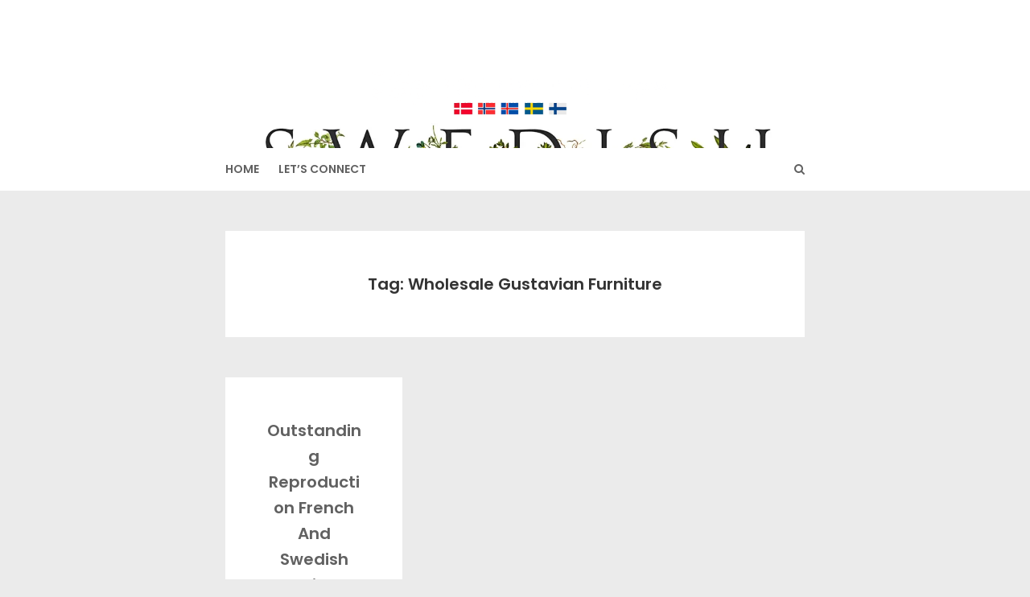

--- FILE ---
content_type: text/html; charset=UTF-8
request_url: https://theswedishfurniture.com/archives/tag/wholesale-gustavian-furniture
body_size: 8218
content:
<!DOCTYPE html>
<html lang="en-US">
<head>

<meta http-equiv="Content-Type" content="text/html; charset=UTF-8" />
<meta name="viewport" content="width=device-width, initial-scale=1.0, maximum-scale=1.2, user-scalable=yes" />

<title>Wholesale Gustavian Furniture &#8211; Swedish Furniture</title>
<meta name='robots' content='max-image-preview:large' />
<link rel='dns-prefetch' href='//fonts.googleapis.com' />
<link rel="alternate" type="application/rss+xml" title="Swedish Furniture &raquo; Feed" href="https://theswedishfurniture.com/feed" />
<link rel="alternate" type="application/rss+xml" title="Swedish Furniture &raquo; Wholesale Gustavian Furniture Tag Feed" href="https://theswedishfurniture.com/archives/tag/wholesale-gustavian-furniture/feed" />
<script type="text/javascript">
window._wpemojiSettings = {"baseUrl":"https:\/\/s.w.org\/images\/core\/emoji\/14.0.0\/72x72\/","ext":".png","svgUrl":"https:\/\/s.w.org\/images\/core\/emoji\/14.0.0\/svg\/","svgExt":".svg","source":{"concatemoji":"https:\/\/theswedishfurniture.com\/wp-includes\/js\/wp-emoji-release.min.js?ver=6.2.8"}};
/*! This file is auto-generated */
!function(e,a,t){var n,r,o,i=a.createElement("canvas"),p=i.getContext&&i.getContext("2d");function s(e,t){p.clearRect(0,0,i.width,i.height),p.fillText(e,0,0);e=i.toDataURL();return p.clearRect(0,0,i.width,i.height),p.fillText(t,0,0),e===i.toDataURL()}function c(e){var t=a.createElement("script");t.src=e,t.defer=t.type="text/javascript",a.getElementsByTagName("head")[0].appendChild(t)}for(o=Array("flag","emoji"),t.supports={everything:!0,everythingExceptFlag:!0},r=0;r<o.length;r++)t.supports[o[r]]=function(e){if(p&&p.fillText)switch(p.textBaseline="top",p.font="600 32px Arial",e){case"flag":return s("\ud83c\udff3\ufe0f\u200d\u26a7\ufe0f","\ud83c\udff3\ufe0f\u200b\u26a7\ufe0f")?!1:!s("\ud83c\uddfa\ud83c\uddf3","\ud83c\uddfa\u200b\ud83c\uddf3")&&!s("\ud83c\udff4\udb40\udc67\udb40\udc62\udb40\udc65\udb40\udc6e\udb40\udc67\udb40\udc7f","\ud83c\udff4\u200b\udb40\udc67\u200b\udb40\udc62\u200b\udb40\udc65\u200b\udb40\udc6e\u200b\udb40\udc67\u200b\udb40\udc7f");case"emoji":return!s("\ud83e\udef1\ud83c\udffb\u200d\ud83e\udef2\ud83c\udfff","\ud83e\udef1\ud83c\udffb\u200b\ud83e\udef2\ud83c\udfff")}return!1}(o[r]),t.supports.everything=t.supports.everything&&t.supports[o[r]],"flag"!==o[r]&&(t.supports.everythingExceptFlag=t.supports.everythingExceptFlag&&t.supports[o[r]]);t.supports.everythingExceptFlag=t.supports.everythingExceptFlag&&!t.supports.flag,t.DOMReady=!1,t.readyCallback=function(){t.DOMReady=!0},t.supports.everything||(n=function(){t.readyCallback()},a.addEventListener?(a.addEventListener("DOMContentLoaded",n,!1),e.addEventListener("load",n,!1)):(e.attachEvent("onload",n),a.attachEvent("onreadystatechange",function(){"complete"===a.readyState&&t.readyCallback()})),(e=t.source||{}).concatemoji?c(e.concatemoji):e.wpemoji&&e.twemoji&&(c(e.twemoji),c(e.wpemoji)))}(window,document,window._wpemojiSettings);
</script>
<style type="text/css">
img.wp-smiley,
img.emoji {
	display: inline !important;
	border: none !important;
	box-shadow: none !important;
	height: 1em !important;
	width: 1em !important;
	margin: 0 0.07em !important;
	vertical-align: -0.1em !important;
	background: none !important;
	padding: 0 !important;
}
</style>
	<link rel='stylesheet' id='wp-block-library-css' href='https://theswedishfurniture.com/wp-includes/css/dist/block-library/style.min.css?ver=6.2.8' type='text/css' media='all' />
<link rel='stylesheet' id='classic-theme-styles-css' href='https://theswedishfurniture.com/wp-includes/css/classic-themes.min.css?ver=6.2.8' type='text/css' media='all' />
<style id='global-styles-inline-css' type='text/css'>
body{--wp--preset--color--black: #000000;--wp--preset--color--cyan-bluish-gray: #abb8c3;--wp--preset--color--white: #ffffff;--wp--preset--color--pale-pink: #f78da7;--wp--preset--color--vivid-red: #cf2e2e;--wp--preset--color--luminous-vivid-orange: #ff6900;--wp--preset--color--luminous-vivid-amber: #fcb900;--wp--preset--color--light-green-cyan: #7bdcb5;--wp--preset--color--vivid-green-cyan: #00d084;--wp--preset--color--pale-cyan-blue: #8ed1fc;--wp--preset--color--vivid-cyan-blue: #0693e3;--wp--preset--color--vivid-purple: #9b51e0;--wp--preset--gradient--vivid-cyan-blue-to-vivid-purple: linear-gradient(135deg,rgba(6,147,227,1) 0%,rgb(155,81,224) 100%);--wp--preset--gradient--light-green-cyan-to-vivid-green-cyan: linear-gradient(135deg,rgb(122,220,180) 0%,rgb(0,208,130) 100%);--wp--preset--gradient--luminous-vivid-amber-to-luminous-vivid-orange: linear-gradient(135deg,rgba(252,185,0,1) 0%,rgba(255,105,0,1) 100%);--wp--preset--gradient--luminous-vivid-orange-to-vivid-red: linear-gradient(135deg,rgba(255,105,0,1) 0%,rgb(207,46,46) 100%);--wp--preset--gradient--very-light-gray-to-cyan-bluish-gray: linear-gradient(135deg,rgb(238,238,238) 0%,rgb(169,184,195) 100%);--wp--preset--gradient--cool-to-warm-spectrum: linear-gradient(135deg,rgb(74,234,220) 0%,rgb(151,120,209) 20%,rgb(207,42,186) 40%,rgb(238,44,130) 60%,rgb(251,105,98) 80%,rgb(254,248,76) 100%);--wp--preset--gradient--blush-light-purple: linear-gradient(135deg,rgb(255,206,236) 0%,rgb(152,150,240) 100%);--wp--preset--gradient--blush-bordeaux: linear-gradient(135deg,rgb(254,205,165) 0%,rgb(254,45,45) 50%,rgb(107,0,62) 100%);--wp--preset--gradient--luminous-dusk: linear-gradient(135deg,rgb(255,203,112) 0%,rgb(199,81,192) 50%,rgb(65,88,208) 100%);--wp--preset--gradient--pale-ocean: linear-gradient(135deg,rgb(255,245,203) 0%,rgb(182,227,212) 50%,rgb(51,167,181) 100%);--wp--preset--gradient--electric-grass: linear-gradient(135deg,rgb(202,248,128) 0%,rgb(113,206,126) 100%);--wp--preset--gradient--midnight: linear-gradient(135deg,rgb(2,3,129) 0%,rgb(40,116,252) 100%);--wp--preset--duotone--dark-grayscale: url('#wp-duotone-dark-grayscale');--wp--preset--duotone--grayscale: url('#wp-duotone-grayscale');--wp--preset--duotone--purple-yellow: url('#wp-duotone-purple-yellow');--wp--preset--duotone--blue-red: url('#wp-duotone-blue-red');--wp--preset--duotone--midnight: url('#wp-duotone-midnight');--wp--preset--duotone--magenta-yellow: url('#wp-duotone-magenta-yellow');--wp--preset--duotone--purple-green: url('#wp-duotone-purple-green');--wp--preset--duotone--blue-orange: url('#wp-duotone-blue-orange');--wp--preset--font-size--small: 13px;--wp--preset--font-size--medium: 20px;--wp--preset--font-size--large: 36px;--wp--preset--font-size--x-large: 42px;--wp--preset--spacing--20: 0.44rem;--wp--preset--spacing--30: 0.67rem;--wp--preset--spacing--40: 1rem;--wp--preset--spacing--50: 1.5rem;--wp--preset--spacing--60: 2.25rem;--wp--preset--spacing--70: 3.38rem;--wp--preset--spacing--80: 5.06rem;--wp--preset--shadow--natural: 6px 6px 9px rgba(0, 0, 0, 0.2);--wp--preset--shadow--deep: 12px 12px 50px rgba(0, 0, 0, 0.4);--wp--preset--shadow--sharp: 6px 6px 0px rgba(0, 0, 0, 0.2);--wp--preset--shadow--outlined: 6px 6px 0px -3px rgba(255, 255, 255, 1), 6px 6px rgba(0, 0, 0, 1);--wp--preset--shadow--crisp: 6px 6px 0px rgba(0, 0, 0, 1);}:where(.is-layout-flex){gap: 0.5em;}body .is-layout-flow > .alignleft{float: left;margin-inline-start: 0;margin-inline-end: 2em;}body .is-layout-flow > .alignright{float: right;margin-inline-start: 2em;margin-inline-end: 0;}body .is-layout-flow > .aligncenter{margin-left: auto !important;margin-right: auto !important;}body .is-layout-constrained > .alignleft{float: left;margin-inline-start: 0;margin-inline-end: 2em;}body .is-layout-constrained > .alignright{float: right;margin-inline-start: 2em;margin-inline-end: 0;}body .is-layout-constrained > .aligncenter{margin-left: auto !important;margin-right: auto !important;}body .is-layout-constrained > :where(:not(.alignleft):not(.alignright):not(.alignfull)){max-width: var(--wp--style--global--content-size);margin-left: auto !important;margin-right: auto !important;}body .is-layout-constrained > .alignwide{max-width: var(--wp--style--global--wide-size);}body .is-layout-flex{display: flex;}body .is-layout-flex{flex-wrap: wrap;align-items: center;}body .is-layout-flex > *{margin: 0;}:where(.wp-block-columns.is-layout-flex){gap: 2em;}.has-black-color{color: var(--wp--preset--color--black) !important;}.has-cyan-bluish-gray-color{color: var(--wp--preset--color--cyan-bluish-gray) !important;}.has-white-color{color: var(--wp--preset--color--white) !important;}.has-pale-pink-color{color: var(--wp--preset--color--pale-pink) !important;}.has-vivid-red-color{color: var(--wp--preset--color--vivid-red) !important;}.has-luminous-vivid-orange-color{color: var(--wp--preset--color--luminous-vivid-orange) !important;}.has-luminous-vivid-amber-color{color: var(--wp--preset--color--luminous-vivid-amber) !important;}.has-light-green-cyan-color{color: var(--wp--preset--color--light-green-cyan) !important;}.has-vivid-green-cyan-color{color: var(--wp--preset--color--vivid-green-cyan) !important;}.has-pale-cyan-blue-color{color: var(--wp--preset--color--pale-cyan-blue) !important;}.has-vivid-cyan-blue-color{color: var(--wp--preset--color--vivid-cyan-blue) !important;}.has-vivid-purple-color{color: var(--wp--preset--color--vivid-purple) !important;}.has-black-background-color{background-color: var(--wp--preset--color--black) !important;}.has-cyan-bluish-gray-background-color{background-color: var(--wp--preset--color--cyan-bluish-gray) !important;}.has-white-background-color{background-color: var(--wp--preset--color--white) !important;}.has-pale-pink-background-color{background-color: var(--wp--preset--color--pale-pink) !important;}.has-vivid-red-background-color{background-color: var(--wp--preset--color--vivid-red) !important;}.has-luminous-vivid-orange-background-color{background-color: var(--wp--preset--color--luminous-vivid-orange) !important;}.has-luminous-vivid-amber-background-color{background-color: var(--wp--preset--color--luminous-vivid-amber) !important;}.has-light-green-cyan-background-color{background-color: var(--wp--preset--color--light-green-cyan) !important;}.has-vivid-green-cyan-background-color{background-color: var(--wp--preset--color--vivid-green-cyan) !important;}.has-pale-cyan-blue-background-color{background-color: var(--wp--preset--color--pale-cyan-blue) !important;}.has-vivid-cyan-blue-background-color{background-color: var(--wp--preset--color--vivid-cyan-blue) !important;}.has-vivid-purple-background-color{background-color: var(--wp--preset--color--vivid-purple) !important;}.has-black-border-color{border-color: var(--wp--preset--color--black) !important;}.has-cyan-bluish-gray-border-color{border-color: var(--wp--preset--color--cyan-bluish-gray) !important;}.has-white-border-color{border-color: var(--wp--preset--color--white) !important;}.has-pale-pink-border-color{border-color: var(--wp--preset--color--pale-pink) !important;}.has-vivid-red-border-color{border-color: var(--wp--preset--color--vivid-red) !important;}.has-luminous-vivid-orange-border-color{border-color: var(--wp--preset--color--luminous-vivid-orange) !important;}.has-luminous-vivid-amber-border-color{border-color: var(--wp--preset--color--luminous-vivid-amber) !important;}.has-light-green-cyan-border-color{border-color: var(--wp--preset--color--light-green-cyan) !important;}.has-vivid-green-cyan-border-color{border-color: var(--wp--preset--color--vivid-green-cyan) !important;}.has-pale-cyan-blue-border-color{border-color: var(--wp--preset--color--pale-cyan-blue) !important;}.has-vivid-cyan-blue-border-color{border-color: var(--wp--preset--color--vivid-cyan-blue) !important;}.has-vivid-purple-border-color{border-color: var(--wp--preset--color--vivid-purple) !important;}.has-vivid-cyan-blue-to-vivid-purple-gradient-background{background: var(--wp--preset--gradient--vivid-cyan-blue-to-vivid-purple) !important;}.has-light-green-cyan-to-vivid-green-cyan-gradient-background{background: var(--wp--preset--gradient--light-green-cyan-to-vivid-green-cyan) !important;}.has-luminous-vivid-amber-to-luminous-vivid-orange-gradient-background{background: var(--wp--preset--gradient--luminous-vivid-amber-to-luminous-vivid-orange) !important;}.has-luminous-vivid-orange-to-vivid-red-gradient-background{background: var(--wp--preset--gradient--luminous-vivid-orange-to-vivid-red) !important;}.has-very-light-gray-to-cyan-bluish-gray-gradient-background{background: var(--wp--preset--gradient--very-light-gray-to-cyan-bluish-gray) !important;}.has-cool-to-warm-spectrum-gradient-background{background: var(--wp--preset--gradient--cool-to-warm-spectrum) !important;}.has-blush-light-purple-gradient-background{background: var(--wp--preset--gradient--blush-light-purple) !important;}.has-blush-bordeaux-gradient-background{background: var(--wp--preset--gradient--blush-bordeaux) !important;}.has-luminous-dusk-gradient-background{background: var(--wp--preset--gradient--luminous-dusk) !important;}.has-pale-ocean-gradient-background{background: var(--wp--preset--gradient--pale-ocean) !important;}.has-electric-grass-gradient-background{background: var(--wp--preset--gradient--electric-grass) !important;}.has-midnight-gradient-background{background: var(--wp--preset--gradient--midnight) !important;}.has-small-font-size{font-size: var(--wp--preset--font-size--small) !important;}.has-medium-font-size{font-size: var(--wp--preset--font-size--medium) !important;}.has-large-font-size{font-size: var(--wp--preset--font-size--large) !important;}.has-x-large-font-size{font-size: var(--wp--preset--font-size--x-large) !important;}
.wp-block-navigation a:where(:not(.wp-element-button)){color: inherit;}
:where(.wp-block-columns.is-layout-flex){gap: 2em;}
.wp-block-pullquote{font-size: 1.5em;line-height: 1.6;}
</style>
<link rel='stylesheet' id='dashicons-css' href='https://theswedishfurniture.com/wp-includes/css/dashicons.min.css?ver=6.2.8' type='text/css' media='all' />
<link rel='stylesheet' id='google-fonts-css' href='https://fonts.googleapis.com/css?family=Cinzel+Decorative%7CPoppins%3A100%2C100i%2C200%2C200i%2C300%2C300i%2C400%2C400i%2C500%2C500i%2C600%2C600i%2C700%2C700i%2C800%2C800i%2C900%2C900i&#038;subset=latin%2Clatin-ext&#038;ver=1.0.0' type='text/css' media='all' />
<link rel='stylesheet' id='bootstrap-css' href='https://theswedishfurniture.com/wp-content/themes/savana-lite/assets/css/bootstrap.css?ver=3.3.7' type='text/css' media='all' />
<link rel='stylesheet' id='font-awesome-css' href='https://theswedishfurniture.com/wp-content/themes/savana-lite/assets/css/font-awesome.css?ver=4.7.0' type='text/css' media='all' />
<link rel='stylesheet' id='swipebox-css' href='https://theswedishfurniture.com/wp-content/themes/savana-lite/assets/css/swipebox.css?ver=1.3.0' type='text/css' media='all' />
<link rel='stylesheet' id='slick-css' href='https://theswedishfurniture.com/wp-content/themes/savana-lite/assets/css/slick.css?ver=1.8.0' type='text/css' media='all' />
<link rel='stylesheet' id='savana-lite-style-css' href='https://theswedishfurniture.com/wp-content/themes/savana-lite/style.css?ver=6.2.8' type='text/css' media='all' />
<style id='savana-lite-style-inline-css' type='text/css'>
@media (min-width:768px) {.container{width:750px}}@media (min-width:768px) {.container.block{width:740px}}@media (min-width:768px) {.container.grid-container{width:730px}}@media (min-width:1400px){.container{width:1600px}}@media (min-width:1400px){.container.block{width:1590px}}@media (min-width:768px) {.container.grid-container{width:1580px}}
				#logo-wrapper { 
					background-image: url(https://theswedishfurniture.com/wp-content/uploads/2025/12/cropped-Swedish-Furniture-Banner-6-1-1.webp);
					-webkit-background-size: cover !important;
					-moz-background-size: cover !important;
					-o-background-size: cover !important;
					background-size: cover !important;
				}#header nav.header-menu ul li a { font-size:14px; }#header nav.header-menu ul ul li a { font-size:12px;}
				.post-article a,
				.post-article p,
				.post-article li,
				.post-article address,
				.post-article dd,
				.post-article blockquote,
				.post-article td,
				.post-article th,
				.post-article span,
				.sidebar-area a,
				.sidebar-area p,
				.sidebar-area li,
				.sidebar-area address,
				.sidebar-area dd,
				.sidebar-area blockquote,
				.sidebar-area td,
				.sidebar-area th,
				.sidebar-area span,
				.textwidget { font-size:15px}
</style>
<link rel='stylesheet' id='savana-lite-woocommerce-css' href='https://theswedishfurniture.com/wp-content/themes/savana-lite/assets/css/savana-lite-woocommerce.css?ver=1.0.0' type='text/css' media='all' />
<link rel='stylesheet' id='savana-lite-black-css' href='https://theswedishfurniture.com/wp-content/themes/savana-lite/assets/skins/black.css?ver=1.0.0' type='text/css' media='all' />
<script type='text/javascript' src='https://theswedishfurniture.com/wp-content/plugins/open-in-new-window-plugin/open_in_new_window_yes.js' id='oinw_vars-js'></script>
<script type='text/javascript' src='https://theswedishfurniture.com/wp-content/plugins/open-in-new-window-plugin/open_in_new_window.js' id='oinw_methods-js'></script>
<script type='text/javascript' src='https://theswedishfurniture.com/wp-includes/js/jquery/jquery.min.js?ver=3.6.4' id='jquery-core-js'></script>
<script type='text/javascript' src='https://theswedishfurniture.com/wp-includes/js/jquery/jquery-migrate.min.js?ver=3.4.0' id='jquery-migrate-js'></script>
<script type='text/javascript' id='jquery-js-after'>
jQuery(document).ready(function() {
	jQuery(".94aa043cff4737e5c6894a0cd31fbb49").click(function() {
		jQuery.post(
			"https://theswedishfurniture.com/wp-admin/admin-ajax.php", {
				"action": "quick_adsense_onpost_ad_click",
				"quick_adsense_onpost_ad_index": jQuery(this).attr("data-index"),
				"quick_adsense_nonce": "9f9d0a2531",
			}, function(response) { }
		);
	});
});
</script>
<!--[if IE 8]>
<script type='text/javascript' src='https://theswedishfurniture.com/wp-content/themes/savana-lite/assets/scripts/html5shiv.js?ver=3.7.3' id='html5shiv-js'></script>
<![endif]-->
<!--[if IE 8]>
<script type='text/javascript' src='https://theswedishfurniture.com/wp-content/themes/savana-lite/assets/scripts/selectivizr.js?ver=1.0.3b' id='selectivizr-js'></script>
<![endif]-->
<link rel="EditURI" type="application/rsd+xml" title="RSD" href="https://theswedishfurniture.com/xmlrpc.php?rsd" />
<link rel="wlwmanifest" type="application/wlwmanifest+xml" href="https://theswedishfurniture.com/wp-includes/wlwmanifest.xml" />
<style type="text/css" id="custom-background-css">
body.custom-background { background-color: #ebebeb; }
</style>
	<link rel="icon" href="https://theswedishfurniture.com/wp-content/uploads/2021/11/Gustavian-Logo-200x200.png" sizes="32x32" />
<link rel="icon" href="https://theswedishfurniture.com/wp-content/uploads/2021/11/Gustavian-Logo-200x200.png" sizes="192x192" />
<link rel="apple-touch-icon" href="https://theswedishfurniture.com/wp-content/uploads/2021/11/Gustavian-Logo-200x200.png" />
<meta name="msapplication-TileImage" content="https://theswedishfurniture.com/wp-content/uploads/2021/11/Gustavian-Logo.png" />

</head>

<body class="archive tag tag-wholesale-gustavian-furniture tag-399 custom-background">

<svg xmlns="http://www.w3.org/2000/svg" viewBox="0 0 0 0" width="0" height="0" focusable="false" role="none" style="visibility: hidden; position: absolute; left: -9999px; overflow: hidden;" ><defs><filter id="wp-duotone-dark-grayscale"><feColorMatrix color-interpolation-filters="sRGB" type="matrix" values=" .299 .587 .114 0 0 .299 .587 .114 0 0 .299 .587 .114 0 0 .299 .587 .114 0 0 " /><feComponentTransfer color-interpolation-filters="sRGB" ><feFuncR type="table" tableValues="0 0.49803921568627" /><feFuncG type="table" tableValues="0 0.49803921568627" /><feFuncB type="table" tableValues="0 0.49803921568627" /><feFuncA type="table" tableValues="1 1" /></feComponentTransfer><feComposite in2="SourceGraphic" operator="in" /></filter></defs></svg><svg xmlns="http://www.w3.org/2000/svg" viewBox="0 0 0 0" width="0" height="0" focusable="false" role="none" style="visibility: hidden; position: absolute; left: -9999px; overflow: hidden;" ><defs><filter id="wp-duotone-grayscale"><feColorMatrix color-interpolation-filters="sRGB" type="matrix" values=" .299 .587 .114 0 0 .299 .587 .114 0 0 .299 .587 .114 0 0 .299 .587 .114 0 0 " /><feComponentTransfer color-interpolation-filters="sRGB" ><feFuncR type="table" tableValues="0 1" /><feFuncG type="table" tableValues="0 1" /><feFuncB type="table" tableValues="0 1" /><feFuncA type="table" tableValues="1 1" /></feComponentTransfer><feComposite in2="SourceGraphic" operator="in" /></filter></defs></svg><svg xmlns="http://www.w3.org/2000/svg" viewBox="0 0 0 0" width="0" height="0" focusable="false" role="none" style="visibility: hidden; position: absolute; left: -9999px; overflow: hidden;" ><defs><filter id="wp-duotone-purple-yellow"><feColorMatrix color-interpolation-filters="sRGB" type="matrix" values=" .299 .587 .114 0 0 .299 .587 .114 0 0 .299 .587 .114 0 0 .299 .587 .114 0 0 " /><feComponentTransfer color-interpolation-filters="sRGB" ><feFuncR type="table" tableValues="0.54901960784314 0.98823529411765" /><feFuncG type="table" tableValues="0 1" /><feFuncB type="table" tableValues="0.71764705882353 0.25490196078431" /><feFuncA type="table" tableValues="1 1" /></feComponentTransfer><feComposite in2="SourceGraphic" operator="in" /></filter></defs></svg><svg xmlns="http://www.w3.org/2000/svg" viewBox="0 0 0 0" width="0" height="0" focusable="false" role="none" style="visibility: hidden; position: absolute; left: -9999px; overflow: hidden;" ><defs><filter id="wp-duotone-blue-red"><feColorMatrix color-interpolation-filters="sRGB" type="matrix" values=" .299 .587 .114 0 0 .299 .587 .114 0 0 .299 .587 .114 0 0 .299 .587 .114 0 0 " /><feComponentTransfer color-interpolation-filters="sRGB" ><feFuncR type="table" tableValues="0 1" /><feFuncG type="table" tableValues="0 0.27843137254902" /><feFuncB type="table" tableValues="0.5921568627451 0.27843137254902" /><feFuncA type="table" tableValues="1 1" /></feComponentTransfer><feComposite in2="SourceGraphic" operator="in" /></filter></defs></svg><svg xmlns="http://www.w3.org/2000/svg" viewBox="0 0 0 0" width="0" height="0" focusable="false" role="none" style="visibility: hidden; position: absolute; left: -9999px; overflow: hidden;" ><defs><filter id="wp-duotone-midnight"><feColorMatrix color-interpolation-filters="sRGB" type="matrix" values=" .299 .587 .114 0 0 .299 .587 .114 0 0 .299 .587 .114 0 0 .299 .587 .114 0 0 " /><feComponentTransfer color-interpolation-filters="sRGB" ><feFuncR type="table" tableValues="0 0" /><feFuncG type="table" tableValues="0 0.64705882352941" /><feFuncB type="table" tableValues="0 1" /><feFuncA type="table" tableValues="1 1" /></feComponentTransfer><feComposite in2="SourceGraphic" operator="in" /></filter></defs></svg><svg xmlns="http://www.w3.org/2000/svg" viewBox="0 0 0 0" width="0" height="0" focusable="false" role="none" style="visibility: hidden; position: absolute; left: -9999px; overflow: hidden;" ><defs><filter id="wp-duotone-magenta-yellow"><feColorMatrix color-interpolation-filters="sRGB" type="matrix" values=" .299 .587 .114 0 0 .299 .587 .114 0 0 .299 .587 .114 0 0 .299 .587 .114 0 0 " /><feComponentTransfer color-interpolation-filters="sRGB" ><feFuncR type="table" tableValues="0.78039215686275 1" /><feFuncG type="table" tableValues="0 0.94901960784314" /><feFuncB type="table" tableValues="0.35294117647059 0.47058823529412" /><feFuncA type="table" tableValues="1 1" /></feComponentTransfer><feComposite in2="SourceGraphic" operator="in" /></filter></defs></svg><svg xmlns="http://www.w3.org/2000/svg" viewBox="0 0 0 0" width="0" height="0" focusable="false" role="none" style="visibility: hidden; position: absolute; left: -9999px; overflow: hidden;" ><defs><filter id="wp-duotone-purple-green"><feColorMatrix color-interpolation-filters="sRGB" type="matrix" values=" .299 .587 .114 0 0 .299 .587 .114 0 0 .299 .587 .114 0 0 .299 .587 .114 0 0 " /><feComponentTransfer color-interpolation-filters="sRGB" ><feFuncR type="table" tableValues="0.65098039215686 0.40392156862745" /><feFuncG type="table" tableValues="0 1" /><feFuncB type="table" tableValues="0.44705882352941 0.4" /><feFuncA type="table" tableValues="1 1" /></feComponentTransfer><feComposite in2="SourceGraphic" operator="in" /></filter></defs></svg><svg xmlns="http://www.w3.org/2000/svg" viewBox="0 0 0 0" width="0" height="0" focusable="false" role="none" style="visibility: hidden; position: absolute; left: -9999px; overflow: hidden;" ><defs><filter id="wp-duotone-blue-orange"><feColorMatrix color-interpolation-filters="sRGB" type="matrix" values=" .299 .587 .114 0 0 .299 .587 .114 0 0 .299 .587 .114 0 0 .299 .587 .114 0 0 " /><feComponentTransfer color-interpolation-filters="sRGB" ><feFuncR type="table" tableValues="0.098039215686275 1" /><feFuncG type="table" tableValues="0 0.66274509803922" /><feFuncB type="table" tableValues="0.84705882352941 0.41960784313725" /><feFuncA type="table" tableValues="1 1" /></feComponentTransfer><feComposite in2="SourceGraphic" operator="in" /></filter></defs></svg>
<a class="skip-link screen-reader-text" href="#content">Skip to content</a>


        <div id="sidebar-wrapper">
            
            <div id="scroll-sidebar" class="clearfix">
				
                <a class="mobile-navigation" href="#modal-sidebar">
                	<i class="fa fa-times open"></i>
                </a>
                	
                <div class="wrap">
				
                    <div class="mobilemenu-box">
                       
                        <nav id="mobilemenu" class="mobile-menu-1">
							
							<ul id="menu-my-links" class="menu"><li id="menu-item-27705" class="menu-item menu-item-type-custom menu-item-object-custom menu-item-home menu-item-27705"><a href="https://theswedishfurniture.com/">HOME</a></li>
<li id="menu-item-25197" class="menu-item menu-item-type-custom menu-item-object-custom menu-item-has-children menu-item-25197"><a href="https://www.pinterest.com/merandadevan/_saved/">Let&#8217;s Connect</a>
<ul class="sub-menu">
	<li id="menu-item-25200" class="menu-item menu-item-type-custom menu-item-object-custom menu-item-25200"><a href="https://www.pinterest.com/merandadevan/_saved/">Follow On Pinterest</a></li>
	<li id="menu-item-25199" class="menu-item menu-item-type-custom menu-item-object-custom menu-item-25199"><a href="https://www.facebook.com/meranda.devan">Follow On Facebook</a></li>
	<li id="menu-item-27129" class="menu-item menu-item-type-custom menu-item-object-custom menu-item-27129"><a href="http://whygodreallyexists.com/">Website &#8211; Why God ?</a></li>
	<li id="menu-item-27130" class="menu-item menu-item-type-custom menu-item-object-custom menu-item-27130"><a href="http://thefrenchprovincialfurniture.com/">Website &#8211; French</a></li>
	<li id="menu-item-27142" class="menu-item menu-item-type-post_type menu-item-object-page menu-item-27142"><a href="https://theswedishfurniture.com/website-privacy-policy">Website Privacy Policy</a></li>
</ul>
</li>
</ul>                            
                        </nav> 
                        
                    </div>
                
				</div>
                
            </div>
        
        </div>
        

<div id="overlay-body"></div>

<div id="wrapper">

	<header id="header-wrapper" >

		
        <div id="logo-wrapper">

            <div class="container">

                <div class="row">

                    <div class="col-md-12" >

                        <div id="logo">

                            <a href="https://theswedishfurniture.com/" title="Swedish Furniture">Swedish Furniture<span>17th &amp; 18th Century Historical Decorating</span></a>
                        </div>

                    </div>

                </div>

            </div>

        </div>

        <div id="menu-wrapper">

            <div class="container">

                <div class="row">

                    <div class="col-md-12">

                        <a class="mobile-navigation" href="#modal-sidebar">
                            <i class="fa fa-bars"></i>
                        </a>

                        <button class="menu-toggle" aria-controls="mainmenu" aria-expanded="false" type="button">
                            <span aria-hidden="true">Menu</span>
                            <span class="dashicons" aria-hidden="true"></span>
                        </button>

                        <nav id="mainmenu" class="header-menu" >

                            <ul id="menu-my-links-1" class="menu"><li class="menu-item menu-item-type-custom menu-item-object-custom menu-item-home menu-item-27705"><a href="https://theswedishfurniture.com/">HOME</a></li>
<li class="menu-item menu-item-type-custom menu-item-object-custom menu-item-has-children menu-item-25197"><a href="https://www.pinterest.com/merandadevan/_saved/">Let&#8217;s Connect</a>
<ul class="sub-menu">
	<li class="menu-item menu-item-type-custom menu-item-object-custom menu-item-25200"><a href="https://www.pinterest.com/merandadevan/_saved/">Follow On Pinterest</a></li>
	<li class="menu-item menu-item-type-custom menu-item-object-custom menu-item-25199"><a href="https://www.facebook.com/meranda.devan">Follow On Facebook</a></li>
	<li class="menu-item menu-item-type-custom menu-item-object-custom menu-item-27129"><a href="http://whygodreallyexists.com/">Website &#8211; Why God ?</a></li>
	<li class="menu-item menu-item-type-custom menu-item-object-custom menu-item-27130"><a href="http://thefrenchprovincialfurniture.com/">Website &#8211; French</a></li>
	<li class="menu-item menu-item-type-post_type menu-item-object-page menu-item-27142"><a href="https://theswedishfurniture.com/website-privacy-policy">Website Privacy Policy</a></li>
</ul>
</li>
</ul>
                        </nav>

                        
							<div class="header-search">
								<a class="open-search-form" href="#search-form"><i class="fa fa-search" aria-hidden="true"></i></a>
								<div class="search-form">    
    <form role="search" method="get" id="header-searchform" action="https://theswedishfurniture.com/">
		<input type="text" placeholder="Type here &amp; click enter." name="s" id="header-s" autocomplete="off" />
    </form>
    <a class="close-search-form" href="#close-search-form"><i class="fa fa-times searchform-close-button"></i></a>
    
</div>
							</div>

                        
                    </div>

                </div>

            </div>

        </div>

	</header>
<div id="content" class="container">
	
    <div class='row'>			
			<div class="post-container col-md-12" >
		
				<article class="post-article category">
						
					<h1>Tag: Wholesale Gustavian Furniture</h1>
		
				</article>
		
			</div>
	
</div>        
			<div class="row masonry" id="masonry">
                    
                               
                    <div id="post-10438" class="post-10438 post type-post status-publish format-standard hentry category-guides-swedish-designers category-swedish-feed tag-empire-reproductions tag-french-reproduction-furniture tag-gustavian-reproductions tag-restoration-hardware tag-swedish-furniture tag-wholesale-gustavian-furniture post-container masonry-item col-md-4">
                
                            
        <div class="post-article">
        
            <h3 class="title page-title"><a href="https://theswedishfurniture.com/archives/outstanding-reproduction-gustavian-sofas-and-chairs">Outstanding Reproduction French And Swedish Furniture From NOIR</a></h3><p><a href="http://theswedishfurniture.com/archives/outstanding-reproduction-gustavian-sofas-and-chairs/fabian-loveseat" rel="attachment wp-att-10443"><br />
<img decoding="async" class="aligncenter size-medium wp-image-10443" title="Fabian Loveseat" src="http://theswedishfurniture.com/wp-content/uploads/2012/06/Fabian-Loveseat-500x500.png" alt="" width="500" height="500" /></a></p>
<p>For more than ten years, Noir has been designing, building and importing a unique collection of home furnishings.  The company emphasizes their collections around natural fabrics, carved furniture and outstanding finishes.  The best thing about Noir is they base their collections around the very best designs of our time.  In their collections, you will see a variety of furniture from key designs in history such as Empire, English, French and Gustavian looking pieces.</p>
<p>Noir builds their furniture using high quality solid wood, instead of composite woods.  You would be surprised to learn that some of the most recognized furniture brands which used to build in wood, are now gravitating towards composite woods to save money.  Noir uses solid wood, something that is almost forgotten in a world concerned about the bottom dollar.  Buying solid wood will ensure that your furniture will stay in your family for years to come.</p>
<p>Wood washes have become extremely popular in the last 10 years.  Some of the best reproduction designers such as Restoration Hardware have been building furniture that combine the best of painted furniture and the beauty of wood in a wash finish. With painted furniture, you often don&#8217;t get the detail of the wood, and additionally wood left alone can look rather plain.  <a href="http://www.noirfurniturela.com/product/finishes">Washing wood gives </a>you the extra edge towards an appearance of aged furniture that we have all come to enjoy.</p>
<p>Noir&#8217;s Gustavian Pieces&#8230;&#8230;</p>
<p>I am particularly thrilled with the <a href="http://www.noirfurniturela.com/product/details/GCHA151-3WEA?category=Sofas">Fabian three seater sofa </a>in a weathered finish, as well as the <a href="http://www.noirfurniturela.com/product/details/GCHA151-2WEA?category=Sofas">Fabian loveseat</a>.  With this collection, they have also produced an <a href="http://www.noirfurniturela.com/product/details/GCHA151AWEA?category=Sofas">armchair</a> to complete the collection.  It seems as though the Louis XVI styles,(square back chairs, and sofas) can be challenging to find locally, but they are still widely available through dealers, ebay and amazon of all places.  Gustavian collections such as these three pieces are incredibly hard to find and some what rare to have available in a reproduction, which makes this collection particularly exciting!   Scroll through their <a href="http://www.noirfurniturela.com/">website</a>, and find dealers who carry the <a href="http://www.noirfurniturela.com/home/retaillocator">Noir furniture here</a>.</p>
<p><a href="http://theswedishfurniture.com/archives/outstanding-reproduction-gustavian-sofas-and-chairs/noir-milo-console-table" rel="attachment wp-att-10447"></p>
<p></a><img decoding="async" loading="lazy" class="aligncenter size-full wp-image-10442" src="https://theswedishfurniture.com/wp-content/uploads/2012/06/Noir-Reproduction-Furniture.png" alt="" width="530" height="530" srcset="https://theswedishfurniture.com/wp-content/uploads/2012/06/Noir-Reproduction-Furniture.png 530w, https://theswedishfurniture.com/wp-content/uploads/2012/06/Noir-Reproduction-Furniture-200x200.png 200w" sizes="(max-width: 530px) 100vw, 530px" /> <img decoding="async" loading="lazy" class="aligncenter size-full wp-image-10443" src="https://theswedishfurniture.com/wp-content/uploads/2012/06/Fabian-Loveseat-e1616469031224.png" alt="" width="486" height="484" srcset="https://theswedishfurniture.com/wp-content/uploads/2012/06/Fabian-Loveseat-e1616469031224.png 486w, https://theswedishfurniture.com/wp-content/uploads/2012/06/Fabian-Loveseat-e1616469031224-200x200.png 200w" sizes="(max-width: 486px) 100vw, 486px" /> <img decoding="async" loading="lazy" class="aligncenter size-full wp-image-10446" src="https://theswedishfurniture.com/wp-content/uploads/2012/06/White-Weathered-Console.png" alt="" width="530" height="530" srcset="https://theswedishfurniture.com/wp-content/uploads/2012/06/White-Weathered-Console.png 530w, https://theswedishfurniture.com/wp-content/uploads/2012/06/White-Weathered-Console-200x200.png 200w" sizes="(max-width: 530px) 100vw, 530px" /> <img decoding="async" loading="lazy" class="aligncenter size-full wp-image-10447" src="https://theswedishfurniture.com/wp-content/uploads/2012/06/Noir-Milo-Console-Table.png" alt="" width="530" height="530" srcset="https://theswedishfurniture.com/wp-content/uploads/2012/06/Noir-Milo-Console-Table.png 530w, https://theswedishfurniture.com/wp-content/uploads/2012/06/Noir-Milo-Console-Table-200x200.png 200w" sizes="(max-width: 530px) 100vw, 530px" /> <img decoding="async" loading="lazy" class="aligncenter size-full wp-image-10448" src="https://theswedishfurniture.com/wp-content/uploads/2012/06/Beautiful-Noir-Furniture.png" alt="" width="530" height="710" /> <img decoding="async" loading="lazy" class="aligncenter size-full wp-image-10449" src="https://theswedishfurniture.com/wp-content/uploads/2012/06/Noir-Furniture.png" alt="" width="530" height="680" /> <img decoding="async" loading="lazy" class="aligncenter size-full wp-image-10450" src="https://theswedishfurniture.com/wp-content/uploads/2012/06/Noir-Furniture2.png" alt="" width="530" height="840" /></p>
        
        </div>

	                
                    </div>

                
			</div>
	
	
</div>    <footer id="footer">
    
    	        
        <div class="container">
    
             <div class="row copyright" >
                
                <div class="col-md-12" >

                    
                    <p>

                    	Copyright Swedish Furniture 2026 | <a href="https://www.themeinprogress.com/" target="_blank">Theme by ThemeinProgress</a> | <a href="http://wordpress.org/" title="A Semantic Personal Publishing Platform" rel="generator">Proudly powered by WordPress</a>
                    </p>

                </div>
            
            </div>
            
        </div>
    
    </footer>

</div>

<div id="back-to-top"><span class="dashicons dashicons-arrow-up-alt"></span></div><script type='text/javascript' src='https://theswedishfurniture.com/wp-content/themes/savana-lite/assets/js/jquery.easing.js?ver=1.3' id='jquery-easing-js'></script>
<script type='text/javascript' src='https://theswedishfurniture.com/wp-content/themes/savana-lite/assets/js/jquery.nicescroll.js?ver=3.7.6' id='jquery-nicescroll-js'></script>
<script type='text/javascript' src='https://theswedishfurniture.com/wp-content/themes/savana-lite/assets/js/jquery.swipebox.js?ver=1.4.4' id='jquery-swipebox-js'></script>
<script type='text/javascript' src='https://theswedishfurniture.com/wp-content/themes/savana-lite/assets/js/slick.js?ver=1.8.0' id='slick-js'></script>
<script type='text/javascript' src='https://theswedishfurniture.com/wp-content/themes/savana-lite/assets/js/jquery.touchSwipe.js?ver=1.6.18' id='jquery-touchSwipe-js'></script>
<script type='text/javascript' src='https://theswedishfurniture.com/wp-content/themes/savana-lite/assets/js/jquery.fitvids.js?ver=1.1' id='fitvids-js'></script>
<script type='text/javascript' src='https://theswedishfurniture.com/wp-includes/js/imagesloaded.min.js?ver=4.1.4' id='imagesloaded-js'></script>
<script type='text/javascript' src='https://theswedishfurniture.com/wp-includes/js/masonry.min.js?ver=4.2.2' id='masonry-js'></script>
<script type='text/javascript' src='https://theswedishfurniture.com/wp-content/themes/savana-lite/assets/js/savana-lite-template.js?ver=1.0.0' id='savana-lite-template-js'></script>
<script type='text/javascript' id='savana-lite-navigation-js-extra'>
/* <![CDATA[ */
var accessibleNavigationScreenReaderText = {"expandMain":"Open the main menu","collapseMain":"Close the main menu","expandChild":"expand submenu","collapseChild":"collapse submenu"};
/* ]]> */
</script>
<script type='text/javascript' src='https://theswedishfurniture.com/wp-content/themes/savana-lite/assets/js/navigation.js?ver=1.0' id='savana-lite-navigation-js'></script>
<script type='text/javascript' src='https://theswedishfurniture.com/wp-content/plugins/page-links-to/dist/new-tab.js?ver=3.3.7' id='page-links-to-js'></script>
   

</body>

</html>